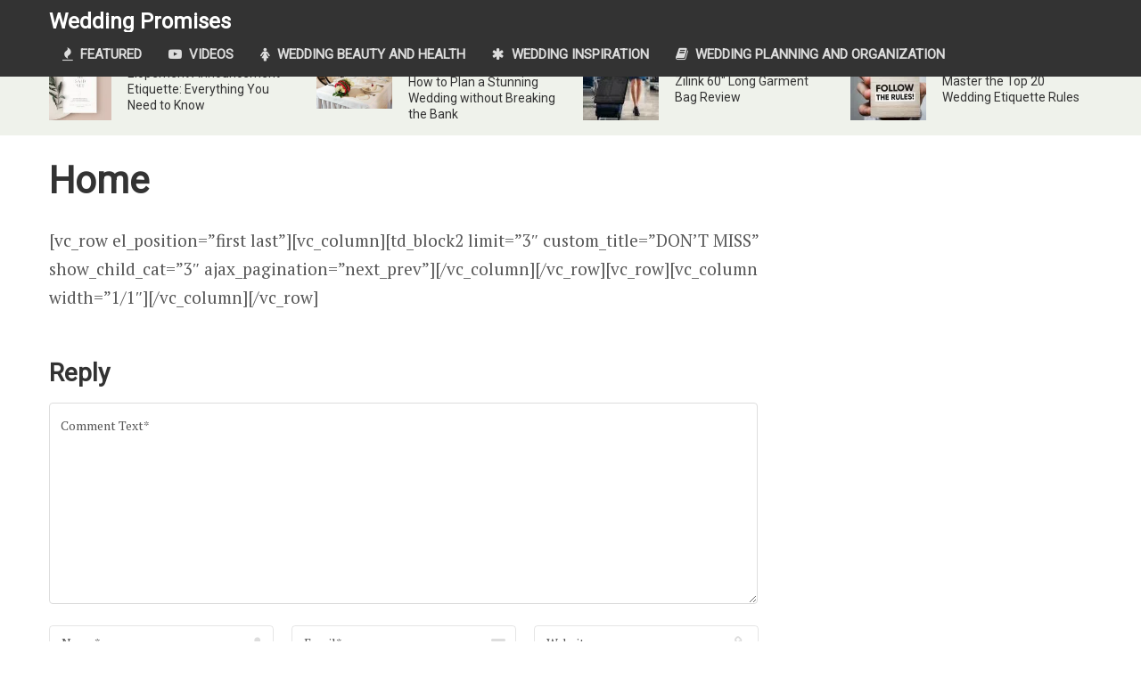

--- FILE ---
content_type: text/html; charset=UTF-8
request_url: https://wedding-promises.com/td_d_slug_1/
body_size: 13065
content:
<!DOCTYPE html>
<html class="no-js" lang="en-US" prefix="og: https://ogp.me/ns#">
<head itemscope itemtype="http://schema.org/WebSite">
	<meta charset="UTF-8">
	<!-- Always force latest IE rendering engine (even in intranet) & Chrome Frame -->
	<!--[if IE ]>
	<meta http-equiv="X-UA-Compatible" content="IE=edge,chrome=1">
	<![endif]-->
	<link rel="profile" href="http://gmpg.org/xfn/11" />
	
		
		
		
					<meta name="viewport" content="width=device-width, initial-scale=1">
			<meta name="apple-mobile-web-app-capable" content="yes">
			<meta name="apple-mobile-web-app-status-bar-style" content="black">
		
		
		<meta itemprop="name" content="Wedding Promises" />
		<meta itemprop="url" content="https://wedding-promises.com" />

											<link rel="pingback" href="https://wedding-promises.com/xmlrpc.php" />
	<script type="text/javascript">document.documentElement.className = document.documentElement.className.replace( /\bno-js\b/,'js' );</script>
<!-- Search Engine Optimization by Rank Math PRO - https://rankmath.com/ -->
<title>Home - Wedding Promises</title>
<meta name="robots" content="follow, index, max-snippet:-1, max-video-preview:-1, max-image-preview:large"/>
<link rel="canonical" href="https://wedding-promises.com/td_d_slug_1/" />
<meta property="og:locale" content="en_US" />
<meta property="og:type" content="article" />
<meta property="og:title" content="Home - Wedding Promises" />
<meta property="og:url" content="https://wedding-promises.com/td_d_slug_1/" />
<meta property="og:site_name" content="Wedding Promises" />
<meta property="og:updated_time" content="2014-11-01T04:11:31+00:00" />
<meta property="article:published_time" content="2014-11-01T03:33:53+00:00" />
<meta property="article:modified_time" content="2014-11-01T04:11:31+00:00" />
<meta name="twitter:card" content="summary_large_image" />
<meta name="twitter:title" content="Home - Wedding Promises" />
<meta name="twitter:label1" content="Time to read" />
<meta name="twitter:data1" content="Less than a minute" />
<script type="application/ld+json" class="rank-math-schema-pro">{"@context":"https://schema.org","@graph":[{"@type":["Person","Organization"],"@id":"https://wedding-promises.com/#person","name":"Wedding Promises"},{"@type":"WebSite","@id":"https://wedding-promises.com/#website","url":"https://wedding-promises.com","name":"Wedding Promises","publisher":{"@id":"https://wedding-promises.com/#person"},"inLanguage":"en-US"},{"@type":"WebPage","@id":"https://wedding-promises.com/td_d_slug_1/#webpage","url":"https://wedding-promises.com/td_d_slug_1/","name":"Home - Wedding Promises","datePublished":"2014-11-01T03:33:53+00:00","dateModified":"2014-11-01T04:11:31+00:00","isPartOf":{"@id":"https://wedding-promises.com/#website"},"inLanguage":"en-US"},{"@type":"Person","@id":"https://wedding-promises.com/author/admin/","name":"admin","url":"https://wedding-promises.com/author/admin/","image":{"@type":"ImageObject","@id":"https://secure.gravatar.com/avatar/e21939a8426239c86b6048fcccd189a4?s=96&amp;d=mm&amp;r=g","url":"https://secure.gravatar.com/avatar/e21939a8426239c86b6048fcccd189a4?s=96&amp;d=mm&amp;r=g","caption":"admin","inLanguage":"en-US"}},{"@type":"Article","headline":"Home - Wedding Promises","datePublished":"2014-11-01T03:33:53+00:00","dateModified":"2014-11-01T04:11:31+00:00","author":{"@id":"https://wedding-promises.com/author/admin/","name":"admin"},"publisher":{"@id":"https://wedding-promises.com/#person"},"name":"Home - Wedding Promises","@id":"https://wedding-promises.com/td_d_slug_1/#richSnippet","isPartOf":{"@id":"https://wedding-promises.com/td_d_slug_1/#webpage"},"inLanguage":"en-US","mainEntityOfPage":{"@id":"https://wedding-promises.com/td_d_slug_1/#webpage"}}]}</script>
<!-- /Rank Math WordPress SEO plugin -->

<link rel='dns-prefetch' href='//www.googletagmanager.com' />
<link rel='dns-prefetch' href='//pagead2.googlesyndication.com' />
<link rel="alternate" type="application/rss+xml" title="Wedding Promises &raquo; Feed" href="https://wedding-promises.com/feed/" />
<link rel="alternate" type="application/rss+xml" title="Wedding Promises &raquo; Comments Feed" href="https://wedding-promises.com/comments/feed/" />
<link rel="alternate" type="application/rss+xml" title="Wedding Promises &raquo; Home Comments Feed" href="https://wedding-promises.com/td_d_slug_1/feed/" />
<script type="text/javascript">
/* <![CDATA[ */
window._wpemojiSettings = {"baseUrl":"https:\/\/s.w.org\/images\/core\/emoji\/15.0.3\/72x72\/","ext":".png","svgUrl":"https:\/\/s.w.org\/images\/core\/emoji\/15.0.3\/svg\/","svgExt":".svg","source":{"concatemoji":"https:\/\/wedding-promises.com\/wp-includes\/js\/wp-emoji-release.min.js?ver=6.5.7"}};
/*! This file is auto-generated */
!function(i,n){var o,s,e;function c(e){try{var t={supportTests:e,timestamp:(new Date).valueOf()};sessionStorage.setItem(o,JSON.stringify(t))}catch(e){}}function p(e,t,n){e.clearRect(0,0,e.canvas.width,e.canvas.height),e.fillText(t,0,0);var t=new Uint32Array(e.getImageData(0,0,e.canvas.width,e.canvas.height).data),r=(e.clearRect(0,0,e.canvas.width,e.canvas.height),e.fillText(n,0,0),new Uint32Array(e.getImageData(0,0,e.canvas.width,e.canvas.height).data));return t.every(function(e,t){return e===r[t]})}function u(e,t,n){switch(t){case"flag":return n(e,"\ud83c\udff3\ufe0f\u200d\u26a7\ufe0f","\ud83c\udff3\ufe0f\u200b\u26a7\ufe0f")?!1:!n(e,"\ud83c\uddfa\ud83c\uddf3","\ud83c\uddfa\u200b\ud83c\uddf3")&&!n(e,"\ud83c\udff4\udb40\udc67\udb40\udc62\udb40\udc65\udb40\udc6e\udb40\udc67\udb40\udc7f","\ud83c\udff4\u200b\udb40\udc67\u200b\udb40\udc62\u200b\udb40\udc65\u200b\udb40\udc6e\u200b\udb40\udc67\u200b\udb40\udc7f");case"emoji":return!n(e,"\ud83d\udc26\u200d\u2b1b","\ud83d\udc26\u200b\u2b1b")}return!1}function f(e,t,n){var r="undefined"!=typeof WorkerGlobalScope&&self instanceof WorkerGlobalScope?new OffscreenCanvas(300,150):i.createElement("canvas"),a=r.getContext("2d",{willReadFrequently:!0}),o=(a.textBaseline="top",a.font="600 32px Arial",{});return e.forEach(function(e){o[e]=t(a,e,n)}),o}function t(e){var t=i.createElement("script");t.src=e,t.defer=!0,i.head.appendChild(t)}"undefined"!=typeof Promise&&(o="wpEmojiSettingsSupports",s=["flag","emoji"],n.supports={everything:!0,everythingExceptFlag:!0},e=new Promise(function(e){i.addEventListener("DOMContentLoaded",e,{once:!0})}),new Promise(function(t){var n=function(){try{var e=JSON.parse(sessionStorage.getItem(o));if("object"==typeof e&&"number"==typeof e.timestamp&&(new Date).valueOf()<e.timestamp+604800&&"object"==typeof e.supportTests)return e.supportTests}catch(e){}return null}();if(!n){if("undefined"!=typeof Worker&&"undefined"!=typeof OffscreenCanvas&&"undefined"!=typeof URL&&URL.createObjectURL&&"undefined"!=typeof Blob)try{var e="postMessage("+f.toString()+"("+[JSON.stringify(s),u.toString(),p.toString()].join(",")+"));",r=new Blob([e],{type:"text/javascript"}),a=new Worker(URL.createObjectURL(r),{name:"wpTestEmojiSupports"});return void(a.onmessage=function(e){c(n=e.data),a.terminate(),t(n)})}catch(e){}c(n=f(s,u,p))}t(n)}).then(function(e){for(var t in e)n.supports[t]=e[t],n.supports.everything=n.supports.everything&&n.supports[t],"flag"!==t&&(n.supports.everythingExceptFlag=n.supports.everythingExceptFlag&&n.supports[t]);n.supports.everythingExceptFlag=n.supports.everythingExceptFlag&&!n.supports.flag,n.DOMReady=!1,n.readyCallback=function(){n.DOMReady=!0}}).then(function(){return e}).then(function(){var e;n.supports.everything||(n.readyCallback(),(e=n.source||{}).concatemoji?t(e.concatemoji):e.wpemoji&&e.twemoji&&(t(e.twemoji),t(e.wpemoji)))}))}((window,document),window._wpemojiSettings);
/* ]]> */
</script>

<style id='wp-emoji-styles-inline-css' type='text/css'>

	img.wp-smiley, img.emoji {
		display: inline !important;
		border: none !important;
		box-shadow: none !important;
		height: 1em !important;
		width: 1em !important;
		margin: 0 0.07em !important;
		vertical-align: -0.1em !important;
		background: none !important;
		padding: 0 !important;
	}
</style>
<link rel='stylesheet' id='wp-block-library-css' href='https://wedding-promises.com/wp-includes/css/dist/block-library/style.min.css?ver=6.5.7' type='text/css' media='all' />
<style id='classic-theme-styles-inline-css' type='text/css'>
/*! This file is auto-generated */
.wp-block-button__link{color:#fff;background-color:#32373c;border-radius:9999px;box-shadow:none;text-decoration:none;padding:calc(.667em + 2px) calc(1.333em + 2px);font-size:1.125em}.wp-block-file__button{background:#32373c;color:#fff;text-decoration:none}
</style>
<style id='global-styles-inline-css' type='text/css'>
body{--wp--preset--color--black: #000000;--wp--preset--color--cyan-bluish-gray: #abb8c3;--wp--preset--color--white: #ffffff;--wp--preset--color--pale-pink: #f78da7;--wp--preset--color--vivid-red: #cf2e2e;--wp--preset--color--luminous-vivid-orange: #ff6900;--wp--preset--color--luminous-vivid-amber: #fcb900;--wp--preset--color--light-green-cyan: #7bdcb5;--wp--preset--color--vivid-green-cyan: #00d084;--wp--preset--color--pale-cyan-blue: #8ed1fc;--wp--preset--color--vivid-cyan-blue: #0693e3;--wp--preset--color--vivid-purple: #9b51e0;--wp--preset--gradient--vivid-cyan-blue-to-vivid-purple: linear-gradient(135deg,rgba(6,147,227,1) 0%,rgb(155,81,224) 100%);--wp--preset--gradient--light-green-cyan-to-vivid-green-cyan: linear-gradient(135deg,rgb(122,220,180) 0%,rgb(0,208,130) 100%);--wp--preset--gradient--luminous-vivid-amber-to-luminous-vivid-orange: linear-gradient(135deg,rgba(252,185,0,1) 0%,rgba(255,105,0,1) 100%);--wp--preset--gradient--luminous-vivid-orange-to-vivid-red: linear-gradient(135deg,rgba(255,105,0,1) 0%,rgb(207,46,46) 100%);--wp--preset--gradient--very-light-gray-to-cyan-bluish-gray: linear-gradient(135deg,rgb(238,238,238) 0%,rgb(169,184,195) 100%);--wp--preset--gradient--cool-to-warm-spectrum: linear-gradient(135deg,rgb(74,234,220) 0%,rgb(151,120,209) 20%,rgb(207,42,186) 40%,rgb(238,44,130) 60%,rgb(251,105,98) 80%,rgb(254,248,76) 100%);--wp--preset--gradient--blush-light-purple: linear-gradient(135deg,rgb(255,206,236) 0%,rgb(152,150,240) 100%);--wp--preset--gradient--blush-bordeaux: linear-gradient(135deg,rgb(254,205,165) 0%,rgb(254,45,45) 50%,rgb(107,0,62) 100%);--wp--preset--gradient--luminous-dusk: linear-gradient(135deg,rgb(255,203,112) 0%,rgb(199,81,192) 50%,rgb(65,88,208) 100%);--wp--preset--gradient--pale-ocean: linear-gradient(135deg,rgb(255,245,203) 0%,rgb(182,227,212) 50%,rgb(51,167,181) 100%);--wp--preset--gradient--electric-grass: linear-gradient(135deg,rgb(202,248,128) 0%,rgb(113,206,126) 100%);--wp--preset--gradient--midnight: linear-gradient(135deg,rgb(2,3,129) 0%,rgb(40,116,252) 100%);--wp--preset--font-size--small: 13px;--wp--preset--font-size--medium: 20px;--wp--preset--font-size--large: 36px;--wp--preset--font-size--x-large: 42px;--wp--preset--spacing--20: 0.44rem;--wp--preset--spacing--30: 0.67rem;--wp--preset--spacing--40: 1rem;--wp--preset--spacing--50: 1.5rem;--wp--preset--spacing--60: 2.25rem;--wp--preset--spacing--70: 3.38rem;--wp--preset--spacing--80: 5.06rem;--wp--preset--shadow--natural: 6px 6px 9px rgba(0, 0, 0, 0.2);--wp--preset--shadow--deep: 12px 12px 50px rgba(0, 0, 0, 0.4);--wp--preset--shadow--sharp: 6px 6px 0px rgba(0, 0, 0, 0.2);--wp--preset--shadow--outlined: 6px 6px 0px -3px rgba(255, 255, 255, 1), 6px 6px rgba(0, 0, 0, 1);--wp--preset--shadow--crisp: 6px 6px 0px rgba(0, 0, 0, 1);}:where(.is-layout-flex){gap: 0.5em;}:where(.is-layout-grid){gap: 0.5em;}body .is-layout-flex{display: flex;}body .is-layout-flex{flex-wrap: wrap;align-items: center;}body .is-layout-flex > *{margin: 0;}body .is-layout-grid{display: grid;}body .is-layout-grid > *{margin: 0;}:where(.wp-block-columns.is-layout-flex){gap: 2em;}:where(.wp-block-columns.is-layout-grid){gap: 2em;}:where(.wp-block-post-template.is-layout-flex){gap: 1.25em;}:where(.wp-block-post-template.is-layout-grid){gap: 1.25em;}.has-black-color{color: var(--wp--preset--color--black) !important;}.has-cyan-bluish-gray-color{color: var(--wp--preset--color--cyan-bluish-gray) !important;}.has-white-color{color: var(--wp--preset--color--white) !important;}.has-pale-pink-color{color: var(--wp--preset--color--pale-pink) !important;}.has-vivid-red-color{color: var(--wp--preset--color--vivid-red) !important;}.has-luminous-vivid-orange-color{color: var(--wp--preset--color--luminous-vivid-orange) !important;}.has-luminous-vivid-amber-color{color: var(--wp--preset--color--luminous-vivid-amber) !important;}.has-light-green-cyan-color{color: var(--wp--preset--color--light-green-cyan) !important;}.has-vivid-green-cyan-color{color: var(--wp--preset--color--vivid-green-cyan) !important;}.has-pale-cyan-blue-color{color: var(--wp--preset--color--pale-cyan-blue) !important;}.has-vivid-cyan-blue-color{color: var(--wp--preset--color--vivid-cyan-blue) !important;}.has-vivid-purple-color{color: var(--wp--preset--color--vivid-purple) !important;}.has-black-background-color{background-color: var(--wp--preset--color--black) !important;}.has-cyan-bluish-gray-background-color{background-color: var(--wp--preset--color--cyan-bluish-gray) !important;}.has-white-background-color{background-color: var(--wp--preset--color--white) !important;}.has-pale-pink-background-color{background-color: var(--wp--preset--color--pale-pink) !important;}.has-vivid-red-background-color{background-color: var(--wp--preset--color--vivid-red) !important;}.has-luminous-vivid-orange-background-color{background-color: var(--wp--preset--color--luminous-vivid-orange) !important;}.has-luminous-vivid-amber-background-color{background-color: var(--wp--preset--color--luminous-vivid-amber) !important;}.has-light-green-cyan-background-color{background-color: var(--wp--preset--color--light-green-cyan) !important;}.has-vivid-green-cyan-background-color{background-color: var(--wp--preset--color--vivid-green-cyan) !important;}.has-pale-cyan-blue-background-color{background-color: var(--wp--preset--color--pale-cyan-blue) !important;}.has-vivid-cyan-blue-background-color{background-color: var(--wp--preset--color--vivid-cyan-blue) !important;}.has-vivid-purple-background-color{background-color: var(--wp--preset--color--vivid-purple) !important;}.has-black-border-color{border-color: var(--wp--preset--color--black) !important;}.has-cyan-bluish-gray-border-color{border-color: var(--wp--preset--color--cyan-bluish-gray) !important;}.has-white-border-color{border-color: var(--wp--preset--color--white) !important;}.has-pale-pink-border-color{border-color: var(--wp--preset--color--pale-pink) !important;}.has-vivid-red-border-color{border-color: var(--wp--preset--color--vivid-red) !important;}.has-luminous-vivid-orange-border-color{border-color: var(--wp--preset--color--luminous-vivid-orange) !important;}.has-luminous-vivid-amber-border-color{border-color: var(--wp--preset--color--luminous-vivid-amber) !important;}.has-light-green-cyan-border-color{border-color: var(--wp--preset--color--light-green-cyan) !important;}.has-vivid-green-cyan-border-color{border-color: var(--wp--preset--color--vivid-green-cyan) !important;}.has-pale-cyan-blue-border-color{border-color: var(--wp--preset--color--pale-cyan-blue) !important;}.has-vivid-cyan-blue-border-color{border-color: var(--wp--preset--color--vivid-cyan-blue) !important;}.has-vivid-purple-border-color{border-color: var(--wp--preset--color--vivid-purple) !important;}.has-vivid-cyan-blue-to-vivid-purple-gradient-background{background: var(--wp--preset--gradient--vivid-cyan-blue-to-vivid-purple) !important;}.has-light-green-cyan-to-vivid-green-cyan-gradient-background{background: var(--wp--preset--gradient--light-green-cyan-to-vivid-green-cyan) !important;}.has-luminous-vivid-amber-to-luminous-vivid-orange-gradient-background{background: var(--wp--preset--gradient--luminous-vivid-amber-to-luminous-vivid-orange) !important;}.has-luminous-vivid-orange-to-vivid-red-gradient-background{background: var(--wp--preset--gradient--luminous-vivid-orange-to-vivid-red) !important;}.has-very-light-gray-to-cyan-bluish-gray-gradient-background{background: var(--wp--preset--gradient--very-light-gray-to-cyan-bluish-gray) !important;}.has-cool-to-warm-spectrum-gradient-background{background: var(--wp--preset--gradient--cool-to-warm-spectrum) !important;}.has-blush-light-purple-gradient-background{background: var(--wp--preset--gradient--blush-light-purple) !important;}.has-blush-bordeaux-gradient-background{background: var(--wp--preset--gradient--blush-bordeaux) !important;}.has-luminous-dusk-gradient-background{background: var(--wp--preset--gradient--luminous-dusk) !important;}.has-pale-ocean-gradient-background{background: var(--wp--preset--gradient--pale-ocean) !important;}.has-electric-grass-gradient-background{background: var(--wp--preset--gradient--electric-grass) !important;}.has-midnight-gradient-background{background: var(--wp--preset--gradient--midnight) !important;}.has-small-font-size{font-size: var(--wp--preset--font-size--small) !important;}.has-medium-font-size{font-size: var(--wp--preset--font-size--medium) !important;}.has-large-font-size{font-size: var(--wp--preset--font-size--large) !important;}.has-x-large-font-size{font-size: var(--wp--preset--font-size--x-large) !important;}
.wp-block-navigation a:where(:not(.wp-element-button)){color: inherit;}
:where(.wp-block-post-template.is-layout-flex){gap: 1.25em;}:where(.wp-block-post-template.is-layout-grid){gap: 1.25em;}
:where(.wp-block-columns.is-layout-flex){gap: 2em;}:where(.wp-block-columns.is-layout-grid){gap: 2em;}
.wp-block-pullquote{font-size: 1.5em;line-height: 1.6;}
</style>
<link rel='stylesheet' id='contact-form-7-css' href='https://wedding-promises.com/wp-content/plugins/contact-form-7/includes/css/styles.css?ver=5.9.6' type='text/css' media='all' />
<link rel='stylesheet' id='newspaper-stylesheet-css' href='https://wedding-promises.com/wp-content/themes/mts_newspaper/style.css?ver=6.5.7' type='text/css' media='all' />
<style id='newspaper-stylesheet-inline-css' type='text/css'>

		body {background-color:#ffffff;background-image:url(https://wedding-promises.com/wp-content/themes/mts_newspaper/images/nobg.png);}

		.pace .pace-progress, #mobile-menu-wrapper ul li a:hover, .post-info .thecategory { background: #0088cc; }
		.sidebar .textwidget a, footer .textwidget a, .pnavigation2 a, .sidebar.c-4-12 a:hover, .copyrights a:hover, footer .widget li a:hover, .sidebar.c-4-12 a:hover, .related-posts a:hover, .title a:hover, .post-info a:hover, .comm, #tabber .inside li a:hover, .readMore a:hover, .fn a, a, a:not(.wp-block-button__link):hover, .latestPost .title a:hover, .theme-color, a#pull, #navigation ul ul li:hover > a, .single_post .breadcrumb a:hover { color:#0088cc; }
		#commentform .form-submit input#submit, .contactform #submit, #move-to-top, .pagination a, #tabber ul.tabs li a.selected, .tagcloud a, .tagcloud a:hover .tab_count, #navigation ul .sfHover a, .reply a, .widget .wpt_widget_content .tab_title a, .widget .wp_review_tab_widget_content .tab_title a, .widget #wp-subscribe, .related-ads #wp-subscribe, .contact-form input[type='submit'], #load-posts a, #load-posts a.disabled, .latestPost-review-wrapper, .latestPost .review-type-circle.review-total-only, .post-image .review-type-circle.wp-review-show-total, .wpmm-thumbnail .review-total-only, .widget .review-total-only.small-thumb, .widget .wpt_widget_content #tags-tab-content ul li a, .recommended-post .recommended, .woocommerce a.button, .woocommerce-page a.button, .woocommerce button.button, .woocommerce-page button.button, .woocommerce input.button, .woocommerce-page input.button, .woocommerce #respond input#submit, .woocommerce-page #respond input#submit, .woocommerce #content input.button, .woocommerce-page #content input.button, .woocommerce nav.woocommerce-pagination ul li a, .woocommerce-page nav.woocommerce-pagination ul li a, .woocommerce #content nav.woocommerce-pagination ul li a, .woocommerce-page #content nav.woocommerce-pagination ul li a, .woocommerce .bypostauthor:after, #searchsubmit, .woocommerce nav.woocommerce-pagination ul li a:hover, .woocommerce-page nav.woocommerce-pagination ul li a:hover, .woocommerce #content nav.woocommerce-pagination ul li a:hover, .woocommerce-page #content nav.woocommerce-pagination ul li a:hover, .woocommerce nav.woocommerce-pagination ul li a:focus, .woocommerce-page nav.woocommerce-pagination ul li a:focus, .woocommerce #content nav.woocommerce-pagination ul li a:focus, .woocommerce-page #content nav.woocommerce-pagination ul li a:focus, .woocommerce #respond input#submit.alt, .woocommerce a.button.alt, .woocommerce button.button.alt, .woocommerce input.button.alt, .woocommerce-product-search button[type='submit'], .woocommerce .woocommerce-widget-layered-nav-dropdown__submit { background-color:#0088cc; color: #fff!important; }
		.main-header, #header .head-search #s, .head-search .fa-search {background-color: #333333}
		.header-post-wrap {background-color: }
		footer {background-color: #333333}
		
		
		
		 .bypostauthor > div .comment-author .fn:after { content: "Author"; position: relative; padding: 1px 6px; margin-left: 5px; background: #333; color: #FFF; font-size: 12px; line-height: 18px; border-radius: 3px; }
		
		
		li.home-popular-category-59{ background: url(https://wedding-promises.com/http://wedding-promises.com/wp-content/uploads/2016/01/beautiful-909553_1920-150x150.jpg) no-repeat center center; background-size: cover; } li.home-popular-category-59:hover a{ background:rgba( 234,132,53 , 0.8)}li.home-popular-category-51{ background: url(https://wedding-promises.com/http://wedding-promises.com/wp-content/uploads/2015/11/movie-596154_640-150x150.jpg) no-repeat center center; background-size: cover; } li.home-popular-category-51:hover a{ background:rgba( 160,193,60 , 0.8)}li.home-popular-category-335{ background: url(https://wedding-promises.com/http://wedding-promises.com/wp-content/uploads/2016/01/banquet-453799_1920-150x150.jpg) no-repeat center center; background-size: cover; } li.home-popular-category-335:hover a{ background:rgba( 46,168,101 , 0.8)}li.home-popular-category-57{ background: url(https://wedding-promises.com/http://wedding-promises.com/wp-content/uploads/2016/01/bride-802060_1920-e1451841146772-150x150.jpg) no-repeat center center; background-size: cover; } li.home-popular-category-57:hover a{ background:rgba( 201,0,0 , 0.8)}
		
</style>
<link rel='stylesheet' id='fontawesome-css' href='https://wedding-promises.com/wp-content/themes/mts_newspaper/css/font-awesome.min.css?ver=6.5.7' type='text/css' media='all' />
<script type="text/javascript" src="https://wedding-promises.com/wp-includes/js/jquery/jquery.min.js?ver=3.7.1" id="jquery-core-js"></script>
<script type="text/javascript" src="https://wedding-promises.com/wp-includes/js/jquery/jquery-migrate.min.js?ver=3.4.1" id="jquery-migrate-js"></script>
<script type="text/javascript" id="customscript-js-extra">
/* <![CDATA[ */
var mts_customscript = {"responsive":"1","nav_menu":"secondary","ajax_url":"https:\/\/wedding-promises.com\/wp-admin\/admin-ajax.php"};
/* ]]> */
</script>
<script type="text/javascript" src="https://wedding-promises.com/wp-content/themes/mts_newspaper/js/customscript.js?ver=6.5.7" id="customscript-js"></script>
<script type="text/javascript" src="https://wedding-promises.com/wp-content/themes/mts_newspaper/js/waypoints.min.js?ver=6.5.7" id="jquery-waypoint-js"></script>
<script type="text/javascript" id="wpstg-global-js-extra">
/* <![CDATA[ */
var wpstg = {"nonce":"150b19d748"};
/* ]]> */
</script>
<script type="text/javascript" src="https://wedding-promises.com/wp-content/plugins/wp-staging-pro/assets/js/dist/wpstg-blank-loader.js?ver=6.5.7" id="wpstg-global-js"></script>
<link rel="https://api.w.org/" href="https://wedding-promises.com/wp-json/" /><link rel="alternate" type="application/json" href="https://wedding-promises.com/wp-json/wp/v2/pages/102" /><link rel="EditURI" type="application/rsd+xml" title="RSD" href="https://wedding-promises.com/xmlrpc.php?rsd" />
<meta name="generator" content="WordPress 6.5.7" />
<link rel='shortlink' href='https://wedding-promises.com/?p=102' />
<link rel="alternate" type="application/json+oembed" href="https://wedding-promises.com/wp-json/oembed/1.0/embed?url=https%3A%2F%2Fwedding-promises.com%2Ftd_d_slug_1%2F" />
<link rel="alternate" type="text/xml+oembed" href="https://wedding-promises.com/wp-json/oembed/1.0/embed?url=https%3A%2F%2Fwedding-promises.com%2Ftd_d_slug_1%2F&#038;format=xml" />
<meta name="generator" content="Site Kit by Google 1.141.0" /><meta name="google-site-verification" content="GuAF5WLVnvL1LteXHoAcNw2SVhmLPhE8sh6tE_mhp20" /><link href="//fonts.googleapis.com/css?family=Roboto|PT+Serif&amp;subset=latin" rel="stylesheet" type="text/css">
<style type="text/css">
#header, .menu li, .menu li a, a#pull { font-family: 'Roboto'; font-weight: ; font-size: 15px; color: #dddddd; }
.latestPost .title a, .reply a, .widget .post-title, .pagination, #load-posts, .popular-category a, .ajax-search-results li a { font-family: 'Roboto'; font-weight: ; font-size: 24px; color: #333333; }
#tab-group a { font-family: 'Roboto'; font-weight: ; font-size: 14px; color: #555555;text-transform: uppercase; }
.single-title { font-family: 'Roboto'; font-weight: ; font-size: 42px; color: #333333; }
body { font-family: 'PT Serif'; font-weight: ; font-size: 19px; color: #575757; }
#sidebars .widget { font-family: 'Roboto'; font-weight: ; font-size: 15px; color: #575757; }
footer { font-family: 'Roboto'; font-weight: ; font-size: 15px; color: #aaaaaa; }
.post-info, .category-head, .left-comment, .ago, #searchform #s, .tagcloud, .recommended-post, .breadcrumb, .latestPost-review-wrapper { font-family: 'Roboto'; font-weight: ; font-size: 12px; color: #333333; }
h1, .write-for-us a, .fn, #commentform input#submit, .contact-form input[type="submit"] { font-family: 'Roboto'; font-weight: ; font-size: 42px; color: #333333; }
h2 { font-family: 'Roboto'; font-weight: ; font-size: 36px; color: #333333; }
h3 { font-family: 'Roboto'; font-weight: ; font-size: 32px; color: #333333; }
h4 { font-family: 'Roboto'; font-weight: ; font-size: 28px; color: #333333; }
h5 { font-family: 'Roboto'; font-weight: ; font-size: 24px; color: #333333; }
h6 { font-family: 'Roboto'; font-weight: ; font-size: 20px; color: #333333; }
</style>
<script src="//load.sumome.com/" data-sumo-site-id="29d09958046ddc7cc057855c7099ef1c6ca81db6bf2a1688bdf0ce8b71b7f3b8" async="async"></script>

<script async src="//pagead2.googlesyndication.com/pagead/js/adsbygoogle.js"></script>
<script>
  (adsbygoogle = window.adsbygoogle || []).push({
    google_ad_client: "ca-pub-6454213481402761",
    enable_page_level_ads: true
  });
</script>
<!-- Google AdSense meta tags added by Site Kit -->
<meta name="google-adsense-platform-account" content="ca-host-pub-2644536267352236">
<meta name="google-adsense-platform-domain" content="sitekit.withgoogle.com">
<!-- End Google AdSense meta tags added by Site Kit -->

<!-- Google AdSense snippet added by Site Kit -->
<script type="text/javascript" async="async" src="https://pagead2.googlesyndication.com/pagead/js/adsbygoogle.js?client=ca-pub-6454213481402761&amp;host=ca-host-pub-2644536267352236" crossorigin="anonymous"></script>

<!-- End Google AdSense snippet added by Site Kit -->
</head>

	<body id="blog" class="page-template page-template-page-homepage-loop page-template-page-homepage-loop-php page page-id-102 main">
			<div class="clear" id="catcher" style="height: 50px;"></div>
		<div id="sticky" class="sticky-nav" role="navigation" itemscope itemtype="http://schema.org/SiteNavigationElement">
			<header id="site-header" class="main-header" role="banner" itemscope itemtype="http://schema.org/WPHeader">
			<div class="container">
				<div id="header">
					<div class="logo-wrap">
						
															<h2 id="logo" class="text-logo" itemprop="headline">
									<a href="https://wedding-promises.com">Wedding Promises</a>
								</h2><!-- END #logo -->
							
											</div>

											<div class="secondary-navigation" role="navigation" itemscope itemtype="http://schema.org/SiteNavigationElement">
							<a href="#" id="pull" class="toggle-mobile-menu">Menu</a>
															<nav id="navigation" class="navigation clearfix mobile-menu-wrapper">
																			<ul id="menu-men" class="menu clearfix"><li id="menu-item-171" class="menu-item menu-item-type-taxonomy menu-item-object-category menu-item-171"><a href="https://wedding-promises.com/category/featured-articles/"><i class="fa fa-fire"></i> Featured</a></li>
<li id="menu-item-173" class="menu-item menu-item-type-taxonomy menu-item-object-category menu-item-173"><a href="https://wedding-promises.com/category/videos/"><i class="fa fa-youtube-play"></i> Videos</a></li>
<li id="menu-item-278" class="menu-item menu-item-type-taxonomy menu-item-object-category menu-item-278"><a href="https://wedding-promises.com/category/aesthetics-and-decor/wedding-beauty-and-health/"><i class="fa fa-female"></i> Wedding Beauty and Health</a></li>
<li id="menu-item-279" class="menu-item menu-item-type-taxonomy menu-item-object-category menu-item-279"><a href="https://wedding-promises.com/category/celebrations-and-traditions/wedding-inspiration/"><i class="fa fa-asterisk"></i> Wedding Inspiration</a></li>
<li id="menu-item-1967" class="menu-item menu-item-type-taxonomy menu-item-object-category menu-item-1967"><a href="https://wedding-promises.com/category/wedding-planning-and-organization/"><i class="fa fa-book"></i> Wedding Planning and organization</a></li>
</ul>																	</nav>
													</div>
					
					
											<div class="header-social-icon">
							<ul>
																							</ul>
						</div>
					
				</div><!-- #header-->
			</div><!--.container-->
		</header>
			</div>
	
	
		<div class="header-post-wrap single">		<!-- Start Header Posts -->
		
		<div class="header-posts"><div class="clear">						<article class="header-post excerpt  ">
							<div class="header-post-img">
								<a href="https://wedding-promises.com/elopement-announcement-etiquette-everything-you-need-to-know/" title="Elopement Announcement Etiquette: Everything You Need to Know" id="featured-thumbnail">
									<div class="featured-thumbnail"><img width="70" height="70" src="https://wedding-promises.com/wp-content/uploads/2023/06/elopement-announcement-etiquette-everything-you-need-to-know-introduction.jpeg" class="attachment-newspaper-header size-newspaper-header wp-post-image" alt="Elopement Announcement Etiquette: Everything You Need to Know" title="Elopement Announcement Etiquette: Everything You Need to Know" loading="lazy" decoding="async" srcset="https://wedding-promises.com/wp-content/uploads/2023/06/elopement-announcement-etiquette-everything-you-need-to-know-introduction.jpeg 1024w, https://wedding-promises.com/wp-content/uploads/2023/06/elopement-announcement-etiquette-everything-you-need-to-know-introduction-300x300.jpeg 300w, https://wedding-promises.com/wp-content/uploads/2023/06/elopement-announcement-etiquette-everything-you-need-to-know-introduction-150x150.jpeg 150w, https://wedding-promises.com/wp-content/uploads/2023/06/elopement-announcement-etiquette-everything-you-need-to-know-introduction-768x768.jpeg 768w, https://wedding-promises.com/wp-content/uploads/2023/06/elopement-announcement-etiquette-everything-you-need-to-know-introduction-125x125.jpeg 125w" sizes="(max-width: 70px) 100vw, 70px" /></div>								</a>
							</div>
							<h2 class="title header-post-title"><a href="https://wedding-promises.com/elopement-announcement-etiquette-everything-you-need-to-know/" title="Elopement Announcement Etiquette: Everything You Need to Know">Elopement Announcement Etiquette: Everything You Need to Know</a></h2>
						</article><!--.post.excerpt-->
											<article class="header-post excerpt  ">
							<div class="header-post-img">
								<a href="https://wedding-promises.com/wedding-cost-in-croatia-how-to-plan-a-stunning-wedding-without-breaking-the-bank/" title="Wedding Cost in Croatia: How to Plan a Stunning Wedding without Breaking the Bank" id="featured-thumbnail">
									<div class="featured-thumbnail"><img width="85" height="57" src="https://wedding-promises.com/wp-content/uploads/2023/01/wedding-reception-table.jpg" class="attachment-newspaper-header size-newspaper-header wp-post-image" alt="Wedding Cost in Croatia: How to Plan a Stunning Wedding without Breaking the Bank" title="Wedding Cost in Croatia: How to Plan a Stunning Wedding without Breaking the Bank" loading="lazy" decoding="async" srcset="https://wedding-promises.com/wp-content/uploads/2023/01/wedding-reception-table.jpg 1000w, https://wedding-promises.com/wp-content/uploads/2023/01/wedding-reception-table-300x200.jpg 300w, https://wedding-promises.com/wp-content/uploads/2023/01/wedding-reception-table-768x512.jpg 768w" sizes="(max-width: 85px) 100vw, 85px" /></div>								</a>
							</div>
							<h2 class="title header-post-title"><a href="https://wedding-promises.com/wedding-cost-in-croatia-how-to-plan-a-stunning-wedding-without-breaking-the-bank/" title="Wedding Cost in Croatia: How to Plan a Stunning Wedding without Breaking the Bank">Wedding Cost in Croatia: How to Plan a Stunning Wedding without Breaking the Bank</a></h2>
						</article><!--.post.excerpt-->
											<article class="header-post excerpt  ">
							<div class="header-post-img">
								<a href="https://wedding-promises.com/zilink-60-long-garment-bag-review/" title="Zilink 60&#8243; Long Garment Bag Review" id="featured-thumbnail">
									<div class="featured-thumbnail"><img width="85" height="70" src="https://wedding-promises.com/wp-content/uploads/2023/10/zilink-60-long-garment-bag-review-85x70.jpg" class="attachment-newspaper-header size-newspaper-header wp-post-image" alt="Zilink 60&#8243; Long Garment Bag Review" title="Zilink 60&#8243; Long Garment Bag Review" loading="lazy" decoding="async" srcset="https://wedding-promises.com/wp-content/uploads/2023/10/zilink-60-long-garment-bag-review-85x70.jpg 85w, https://wedding-promises.com/wp-content/uploads/2023/10/zilink-60-long-garment-bag-review-170x140.jpg 170w" sizes="(max-width: 85px) 100vw, 85px" /></div>								</a>
							</div>
							<h2 class="title header-post-title"><a href="https://wedding-promises.com/zilink-60-long-garment-bag-review/" title="Zilink 60&#8243; Long Garment Bag Review">Zilink 60&#8243; Long Garment Bag Review</a></h2>
						</article><!--.post.excerpt-->
											<article class="header-post excerpt  last">
							<div class="header-post-img">
								<a href="https://wedding-promises.com/wedding-etiquette-rules-all-guest-should-know/" title="Master the Top 20 Wedding Etiquette Rules" id="featured-thumbnail">
									<div class="featured-thumbnail"><img width="85" height="70" src="https://wedding-promises.com/wp-content/uploads/2023/11/wedding-etiquette-rules-85x70.png" class="attachment-newspaper-header size-newspaper-header wp-post-image" alt="Master the Top 20 Wedding Etiquette Rules" title="Master the Top 20 Wedding Etiquette Rules" loading="lazy" decoding="async" srcset="https://wedding-promises.com/wp-content/uploads/2023/11/wedding-etiquette-rules-85x70.png 85w, https://wedding-promises.com/wp-content/uploads/2023/11/wedding-etiquette-rules-170x140.png 170w" sizes="(max-width: 85px) 100vw, 85px" /></div>								</a>
							</div>
							<h2 class="title header-post-title"><a href="https://wedding-promises.com/wedding-etiquette-rules-all-guest-should-know/" title="Master the Top 20 Wedding Etiquette Rules">Master the Top 20 Wedding Etiquette Rules</a></h2>
						</article><!--.post.excerpt-->
					</div></div></div>
<div class="main-container">
	<div id="page" class="single clearfix">
						<article class="article">
			<div id="content_box" >
									<div id="post-102" class="g post post-102 page type-page status-publish">
						<div class="single_page">
							<header>
								<h1 class="title entry-title">Home</h1>
							</header>
							<div class="post-content box mark-links entry-content">
								<p>[vc_row el_position=&#8221;first last&#8221;][vc_column][td_block2 limit=&#8221;3&#8243; custom_title=&#8221;DON&#8217;T MISS&#8221; show_child_cat=&#8221;3&#8243; ajax_pagination=&#8221;next_prev&#8221;][/vc_column][/vc_row][vc_row][vc_column width=&#8221;1/1&#8243;][/vc_column][/vc_row]</p>
															</div><!--.post-content box mark-links-->
						</div>
					</div>
					<!-- You can start editing here. -->

	<div id="commentsAdd">
		<div id="respond" class="box m-t-6">
				<div id="respond" class="comment-respond">
		<h3 id="reply-title" class="comment-reply-title"><h4><span>Reply</span></h4> <small><a rel="nofollow" id="cancel-comment-reply-link" href="/td_d_slug_1/#respond" style="display:none;">Cancel reply</a></small></h3><form action="https://wedding-promises.com/wp-comments-post.php" method="post" id="commentform" class="comment-form"><p class="comment-form-comment"><textarea id="comment" name="comment" cols="45" rows="8" aria-required="true" placeholder="Comment Text*"></textarea></p><p class="comment-input comment-form-author"><input id="author" name="author" type="text" placeholder="Name*" value="" size="30" /></p>
<p class="comment-input comment-form-email"><input id="email" name="email" type="text" placeholder="Email*" value="" size="30" /></p>
<p class="comment-input comment-form-url"><input id="url" name="url" type="text" placeholder="Website" value="" size="30" /></p>
<p class="comment-form-cookies-consent"><input id="wp-comment-cookies-consent" name="wp-comment-cookies-consent" type="checkbox" value="yes" /> <label for="wp-comment-cookies-consent">Save my name, email, and website in this browser for the next time I comment.</label></p>
<p class="form-submit"><input name="submit" type="submit" id="submit" class="submit" value="Submit" /> <input type='hidden' name='comment_post_ID' value='102' id='comment_post_ID' />
<input type='hidden' name='comment_parent' id='comment_parent' value='0' />
</p></form>	</div><!-- #respond -->
			</div>
	</div>
							</div>
		</article>
		<aside class="sidebar c-4-12 clearfix" role="complementary" itemscope itemtype="http://schema.org/WPSideBar">
	<div id="sidebars" class="g">
		<div class="sidebar">
			<div id="text-7" class="widget widget_text">			<div class="textwidget"></div>
		</div><div id="text-9" class="widget widget_text">			<div class="textwidget"></div>
		</div><div id="text-3" class="widget widget_text">			<div class="textwidget"></div>
		</div>		</div>
	</div><!--sidebars-->
</aside>
	
	</div><!-- #page-->
</div><!--.main-container-->
<footer id="site-footer" class="footer" role="contentinfo" itemscope itemtype="http://schema.org/WPFooter">
	<div class="container">
		
					<div class="footer-widgets first-footer-widgets widgets-num-3">
									<div class="f-widget f-widget-1">
						
		<div id="recent-posts-3" class="widget widget_recent_entries">
		<h3 class="widget-title">Recent Posts</h3>
		<ul>
											<li>
					<a href="https://wedding-promises.com/syeeiex-dress-bag-review/">Syeeiex Dress Bag Review</a>
									</li>
											<li>
					<a href="https://wedding-promises.com/travel-select-amsterdam-business-rolling-garment-bag-review/">Travel Select Amsterdam Business Rolling Garment Bag Review</a>
									</li>
											<li>
					<a href="https://wedding-promises.com/zilink-60-long-garment-bag-review/">Zilink 60&#8243; Long Garment Bag Review</a>
									</li>
					</ul>

		</div>					</div>
									<div class="f-widget f-widget-2">
						<div id="text-6" class="widget widget_text">			<div class="textwidget"><center><iframe src="http://rcm-na.amazon-adsystem.com/e/cm?t=wedding0f4-20&o=1&p=9&l=ur1&category=amazonhomepage&f=ifr&linkID=27LBR5HZQU3SKQPJ" scrolling="no" border="0" marginwidth="0" style="border:none;" frameborder="0"></iframe>


</center></div>
		</div>					</div>
									<div class="f-widget last f-widget-3">
						<div id="nav_menu-3" class="widget widget_nav_menu"><h3 class="widget-title">Pages</h3><div class="menu-pages-container"><ul id="menu-pages" class="menu"><li id="menu-item-35" class="menu-item menu-item-type-custom menu-item-object-custom menu-item-home menu-item-35"><a href="http://wedding-promises.com/">Home</a></li>
<li id="menu-item-3702" class="menu-item menu-item-type-post_type menu-item-object-page menu-item-3702"><a href="https://wedding-promises.com/terms-of-service/">Terms Of Service</a></li>
<li id="menu-item-3703" class="menu-item menu-item-type-post_type menu-item-object-page menu-item-3703"><a href="https://wedding-promises.com/disclosure/">Disclosure</a></li>
<li id="menu-item-3704" class="menu-item menu-item-type-post_type menu-item-object-page menu-item-3704"><a href="https://wedding-promises.com/privacy-policy/">Privacy Policy</a></li>
<li id="menu-item-3705" class="menu-item menu-item-type-post_type menu-item-object-page menu-item-3705"><a href="https://wedding-promises.com/contact-us/">Contact Us</a></li>
<li id="menu-item-3706" class="menu-item menu-item-type-post_type menu-item-object-page menu-item-3706"><a href="https://wedding-promises.com/about-us/">About Us</a></li>
</ul></div></div>					</div>
							</div><!--.first-footer-widgets-->
		
		
		<div class="copyrights ">
							<div class="footer-social">
					<a href="#" style="background:#6686b7"><i class="fa fa-facebook"></i></a><a href="#" style="background:#54c1de"><i class="fa fa-twitter"></i></a><a href="#" style="background:#e55e4c"><i class="fa fa-google-plus"></i></a><a href="#" style="background:#476b89"><i class="fa fa-tumblr"></i></a><a href="#" style="background:#ff5e63"><i class="fa fa-pinterest"></i></a><a href="#" style="background:#fcba55"><i class="fa fa-rss"></i></a>				</div>
						<!--start copyrights-->
<div class="row" id="copyright-note">
		<span><a href=" https://wedding-promises.com/" title=" Wedding Tips and Advice">Wedding Promises</a> Copyright &copy; 2026.</span>
	<div class="to-top"></div>
</div>
<!--end copyrights-->
		</div>
	</div><!--.container-->
</footer><!--footer-->
	<link rel='stylesheet' id='responsive-css' href='https://wedding-promises.com/wp-content/themes/mts_newspaper/css/responsive.css?ver=6.5.7' type='text/css' media='all' />
<script type="text/javascript" src="https://wedding-promises.com/wp-content/plugins/contact-form-7/includes/swv/js/index.js?ver=5.9.6" id="swv-js"></script>
<script type="text/javascript" id="contact-form-7-js-extra">
/* <![CDATA[ */
var wpcf7 = {"api":{"root":"https:\/\/wedding-promises.com\/wp-json\/","namespace":"contact-form-7\/v1"},"cached":"1"};
/* ]]> */
</script>
<script type="text/javascript" src="https://wedding-promises.com/wp-content/plugins/contact-form-7/includes/js/index.js?ver=5.9.6" id="contact-form-7-js"></script>
<script type="text/javascript" id="wpil-frontend-script-js-extra">
/* <![CDATA[ */
var wpilFrontend = {"ajaxUrl":"\/wp-admin\/admin-ajax.php","postId":"102","postType":"post","openInternalInNewTab":"0","openExternalInNewTab":"0","disableClicks":"0","openLinksWithJS":"0","trackAllElementClicks":"0","clicksI18n":{"imageNoText":"Image in link: No Text","imageText":"Image Title: ","noText":"No Anchor Text Found"}};
/* ]]> */
</script>
<script type="text/javascript" src="https://wedding-promises.com/wp-content/plugins/link-whisper-premium/js/frontend.min.js?ver=1716002079" id="wpil-frontend-script-js"></script>
<script type="text/javascript" src="https://wedding-promises.com/wp-content/plugins/ad-invalid-click-protector/assets/js/js.cookie.min.js?ver=3.0.0" id="js-cookie-js"></script>
<script type="text/javascript" src="https://wedding-promises.com/wp-content/plugins/ad-invalid-click-protector/assets/js/jquery.iframetracker.min.js?ver=2.1.0" id="js-iframe-tracker-js"></script>
<script type="text/javascript" id="aicp-js-extra">
/* <![CDATA[ */
var AICP = {"ajaxurl":"https:\/\/wedding-promises.com\/wp-admin\/admin-ajax.php","nonce":"4046198828","ip":"18.188.166.178","clickLimit":"2","clickCounterCookieExp":"3","banDuration":"7","countryBlockCheck":"No","banCountryList":""};
/* ]]> */
</script>
<script type="text/javascript" src="https://wedding-promises.com/wp-content/plugins/ad-invalid-click-protector/assets/js/aicp.min.js?ver=1.0" id="aicp-js"></script>
<script type="text/javascript" src="https://wedding-promises.com/wp-includes/js/comment-reply.min.js?ver=6.5.7" id="comment-reply-js" async="async" data-wp-strategy="async"></script>
<script type="text/javascript" src="https://wedding-promises.com/wp-content/themes/mts_newspaper/js/sticky.js?ver=6.5.7" id="StickyNav-js"></script>
</body>
</html>


<!-- Page cached by LiteSpeed Cache 7.6.2 on 2026-01-20 18:48:04 -->

--- FILE ---
content_type: text/html; charset=utf-8
request_url: https://www.google.com/recaptcha/api2/aframe
body_size: 251
content:
<!DOCTYPE HTML><html><head><meta http-equiv="content-type" content="text/html; charset=UTF-8"></head><body><script nonce="XhIG98wC_29V6NM4W_vWnQ">/** Anti-fraud and anti-abuse applications only. See google.com/recaptcha */ try{var clients={'sodar':'https://pagead2.googlesyndication.com/pagead/sodar?'};window.addEventListener("message",function(a){try{if(a.source===window.parent){var b=JSON.parse(a.data);var c=clients[b['id']];if(c){var d=document.createElement('img');d.src=c+b['params']+'&rc='+(localStorage.getItem("rc::a")?sessionStorage.getItem("rc::b"):"");window.document.body.appendChild(d);sessionStorage.setItem("rc::e",parseInt(sessionStorage.getItem("rc::e")||0)+1);localStorage.setItem("rc::h",'1768934886561');}}}catch(b){}});window.parent.postMessage("_grecaptcha_ready", "*");}catch(b){}</script></body></html>